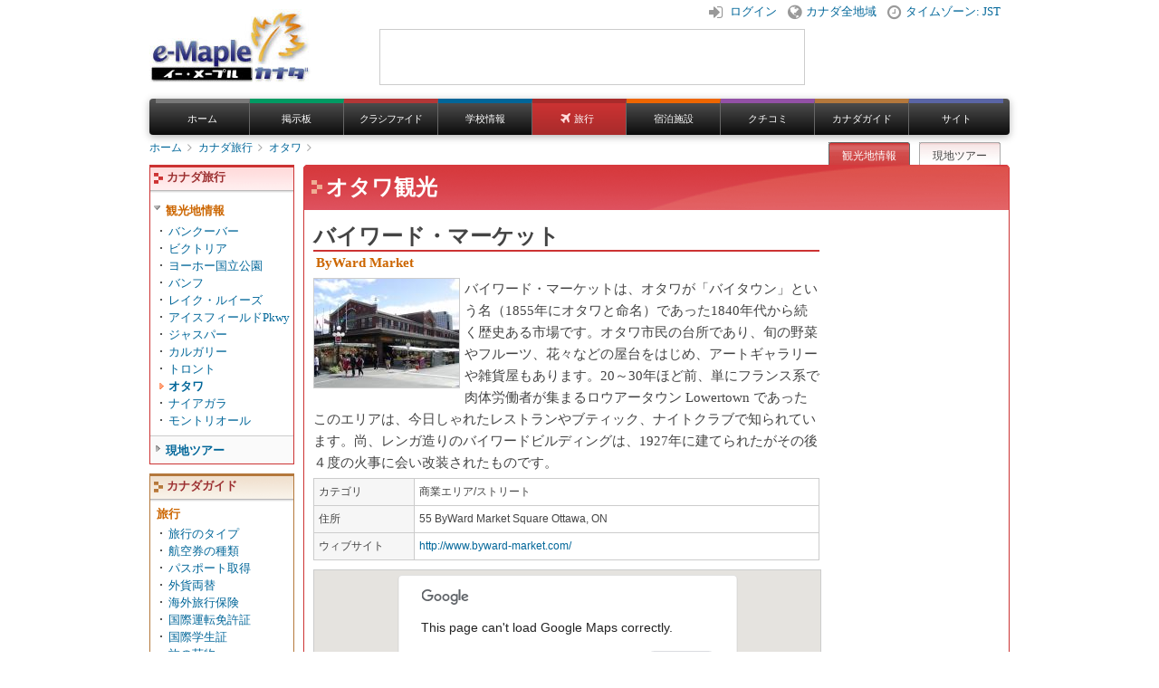

--- FILE ---
content_type: text/html;charset=utf-8
request_url: http://www.e-maple.net/travel/spot.html?no=1059
body_size: 11931
content:
<?xml version="1.0" encoding="utf-8" ?>
<!DOCTYPE html PUBLIC "-//W3C//DTD XHTML 1.0 Transitional//EN" "http://www.w3.org/TR/xhtml1/DTD/xhtml1-transitional.dtd">
<html xmlns="http://www.w3.org/1999/xhtml" xml:lang="ja" lang="ja">
<head>
<meta http-equiv="Content-Type" content="text/html; charset=utf-8" />
<meta http-equiv="Content-Style-Type" content="text/css" />
<meta http-equiv="Content-Script-Type" content="text/javascript" />
<meta name="keywords" content="バイワード・マーケット,ByWard Market,観光スポット,観光,旅行,カナダ,Canada" />
<meta name="description" content="バイワード・マーケット（ ByWard Market ）のクチコミ情報" />
<link rel="stylesheet" href="https://maxcdn.bootstrapcdn.com/font-awesome/4.4.0/css/font-awesome.min.css" type="text/css" />
<link rel="stylesheet" href="/css2/emaple/main_old.css" type="text/css" />
<link rel="stylesheet" href="/css2/emaple/review.css" type="text/css" />
<link rel="stylesheet" href="/css2/emaple/travel.css" type="text/css" />
<link rel="stylesheet" href="/css2/colorbox.css" type="text/css" />
<script type="text/javascript" src="https://ajax.googleapis.com/ajax/libs/jquery/1.12.3/jquery.min.js"></script>
<script type="text/javascript" src="http://code.jquery.com/jquery-migrate-1.2.1.js"></script>
<script type="text/javascript" src="/js/lib/jquery.cookie.js"></script>
<script type="text/javascript" src="/js/emaple/main.js"></script>
<script type="text/javascript" src="/js/emaple/main_old.js"></script>
<script type="text/javascript" src="/js/lib/jquery-1.6.2.min.js"></script>
<script type="text/javascript" src="/js/lib/jquery.colorbox-min.js"></script>
<script type="text/javascript" src="/js/colorbox.js"></script>
<script type="text/javascript" src="http://maps.google.com/maps/api/js?sensor=false"></script>
<script type="text/javascript" src="/js/lib/jquery.gmap.min.js"></script>
<title>バイワード・マーケット - ByWard Market｜オタワ観光</title>
<script type='text/javascript' src='http://partner.googleadservices.com/gampad/google_service.js'>
</script>
<script type='text/javascript'>
GS_googleAddAdSenseService("ca-pub-5334266976354312");
GS_googleEnableAllServices();
</script>
<script type='text/javascript'>
GA_googleAddSlot("ca-pub-5334266976354312", "EM_TB_travel");
</script>
<script type='text/javascript'>
GA_googleFetchAds();
</script>



<script type="text/javascript">

  var _gaq = _gaq || [];
  _gaq.push(['_setAccount', 'UA-180265-1']);
  _gaq.push(['_setDomainName', '.e-maple.net']);
  _gaq.push(['_trackPageview']);

  (function() {
    var ga = document.createElement('script'); ga.type = 'text/javascript'; ga.async = true;
    ga.src = ('https:' == document.location.protocol ? 'https://ssl' : 'http://www') + '.google-analytics.com/ga.js';
    var s = document.getElementsByTagName('script')[0]; s.parentNode.insertBefore(ga, s);
  })();

</script>
</head>
<body>
 
<!-- Header Start --> 
<div id="header">


<!-- Header links Start --> 
<div id="headerLinks">

<div class="panel-wrap">

<a href="/user/login.html?url=%2Ftravel%2Fspot.html%3Fno%3D1059" rel="nofollow"  class="btn login">ログイン</a>
</div>

<div class="panel-wrap globe">
<a href="#" class="panel-btn">カナダ全地域</a>
<div class="panel">
<p>
エリアを選択のデフォルト（初期値）は通常カナダ全地域ですが、以下のより特定のエリアをデフォルトに指定できます。
</p>
<select id="d_area">
<option value="" selected="selected">カナダ全地域</option>
<option value="YTO" >トロント</option>
<option value="YVR" >バンクーバー</option>
<option value="YYJ" >ビクトリア</option>
<option value="YYC" >カルガリー</option>
<option value="YMQ" >モントリオール</option>
</select>
<a href="#"><i class="fa fa-times-circle fa-fw"></i>閉じる</a>
</div>
</div>
   
<div class="panel-wrap clock">
<a href="#" class="panel-btn">タイムゾーン: JST</a>
<div class="panel">
<p>
投稿日時等を、どの時間帯(タイムゾーン)の時間で表示するかを以下より指定できます。
</p>
<select id="d_tz">
<option value="JST" >日本時間帯 (JST)　東京, 大阪, 名古屋</option>
<option value="PT" >太平洋時間帯 (PT)　バンクーバー, ビクトリア</option>
<option value="MT" >山岳部時間帯 (MT)　カルガリー, バンフ</option>
<option value="CT" >中部時間帯 (CT)　ウィニペグ, レジャイナ</option>
<option value="ET" >東部時間帯 (ET)　トロント, モントリオール</option>
<option value="AT" >大西洋時間帯 (AT)　ハリファックス</option>
<option value="NT" >ニューファンド時間帯 (NT)　セントジョーンズ</option>
</select>
<a href="#"><i class="fa fa-times-circle fa-fw"></i>閉じる</a>
</div>
</div>





</div>
<!-- Header links End --> 

<a href="/" ><img id="logo" src="/image/e-maple-logo.jpg" alt="e-Mapleカナダ" /></a>

<div id="topBanner">

</div>


<!-- Navi Start --> 
<div id="navi">
<ul>
<li class="info"><a  href="/">ホーム</a></li>
<li class="bbs"><a  href="/bbs.html">掲示板</a></li>
<li class="classified"><a  href="/classified.html">クラシファイド</a></li>
<li class="school"><a  href="/school.html">学校情報</a></li>
<li class="travel"><a class="active" href="/travel.html">旅行</a></li>
<li class="stay"><a  href="/stay.html">宿泊施設</a></li>
<li class="kuchikomi"><a  href="/kuchikomi.html">クチコミ</a></li>
<li class="guide"><a  href="/guide.html">カナダガイド</a></li>
<li class="site"><a  href="/site.html">サイト</a></li>
</ul>
</div>
<!-- Navi End -->

 
<!-- Breadcrumb Start --> 
<ol id="breadcrumb">
<li><a href="/">ホーム</a></li>
 
<li><a href="/travel.html">カナダ旅行</a></li>
<li><a href="/travel/ottawa.html">オタワ</a></li>
</ol>
<!-- Breadcrumb End -->

</div>
<!-- Header End --> 
<!-- Main Column Start -->
<div id="mainColumn">

<ul id="subNavi" class="clearFix">
<li class="selected"><a href="/travel.html">観光地情報</a>
<li ><a href="/tour.html">現地ツアー</a>
</ul>
<div class="cHead">
<div class="h1">オタワ観光</div>
</div>
<table class="cBody">
<tr>
<td class="left" >



<h1 class="item">バイワード・マーケット</h1>
<h2 class="item">ByWard Market</h2>

<div class="description clearFix">
<a href="/image/em/spot/1059.jpg" rel="photos"  title="バイワード・マーケット" >
<img src="/lib/thumb.php?path=/image/em/spot/1059.jpg&mw=180&mh=120" class="pic_p" /></a>バイワード・マーケットは、オタワが「バイタウン」という名（1855年にオタワと命名）であった1840年代から続く歴史ある市場です。オタワ市民の台所であり、旬の野菜やフルーツ、花々などの屋台をはじめ、アートギャラリーや雑貨屋もあります。20～30年ほど前、単にフランス系で肉体労働者が集まるロウアータウン Lowertown であったこのエリアは、今日しゃれたレストランやブティック、ナイトクラブで知られています。尚、レンガ造りのバイワードビルディングは、1927年に建てられたがその後４度の火事に会い改装されたものです。
</div>



<table class="gtable">
<tr>
<td class="stitle" >カテゴリ</td>
<td>商業エリア/ストリート</td>
</tr>
<tr>
<td class="stitle">住所</td>
<td>55 ByWard Market Square Ottawa, ON </td>
</tr>
<tr>
<td class="stitle">ウィブサイト</td>
<td><a href="http://www.byward-market.com/" target="_blank">http://www.byward-market.com/</a></td>
</tr>
</table>



<script type="text/javascript">

$(function() {
$("#map").gMap({ markers: [{ latitude: 45.4270457,
                             longitude: -75.6921513,
                             icon: {image: '/image/common/map/red/star-3.png', 
							 shadow: false, iconsize: [32, 37],shadowsize: false, iconanchor: [16, 37] }
                              }],
                 zoom: 16 });
});

</script>
<div id="map">地図を閲覧する場合、JavaScriptを有効にする必要があります。</div>

<div class="adC">
<script type="text/javascript"><!--
google_ad_client = "ca-pub-5334266976354312";
/* e-Maple Travel 468x60 */
google_ad_slot = "6473828072";
google_ad_width = 468;
google_ad_height = 60;
//-->
</script>
<script type="text/javascript"
src="http://pagead2.googlesyndication.com/pagead/show_ads.js">
</script>
</div>

<div class="boxY alignC" style="margin-top:10px">
<a href="/travel/setReview.html?no=1059"><img src="/image/em/travel/btnReview.gif" alt="クチコミ投稿" /></a>
</div>
<br />
現在、クチコミ情報はございません。<br />
<br />

<div class="ad2none">

<script async src="//pagead2.googlesyndication.com/pagead/js/adsbygoogle.js"></script>
<ins class="adsbygoogle"
     style="display:inline-block;width:336px;height:280px"
     data-ad-client="ca-pub-5334266976354312"
     data-ad-slot="2971372071"></ins>
<script>
     (adsbygoogle = window.adsbygoogle || []).push({});
</script>

</div>




</td>
<td class="right">



</td>
</tr>
</table>
<div class="footerMenu">
<a href="/travel/ottawa.html" class="link" >オタワ観光一覧へ</a>　
<a href="/travel/next.html?area=YOW&id=1059" class="link" rel="nofollow" >次の観光スポットへ</a>

</div>
<div class="cFoot"><a href="#header" rel="nofollow">このページのTopへ</a></div>



</div>
<!-- Main Column End -->
<!-- Left Column Start -->
<div id="leftColumn">


<div class="sideBox">
<div class="title">カナダ旅行</div>
<div class="categorySelected"><a href="/travel.html">観光地情報</a></div>


<ul>
<li  ><a href="/travel/vancouver.html">バンクーバー</a></li>
<li  ><a href="/travel/victoria.html">ビクトリア</a></li>
<li  ><a href="/travel/yoho.html">ヨーホー国立公園</a></li>
<li  ><a href="/travel/banff.html">バンフ</a></li>
<li  ><a href="/travel/lakelouise.html">レイク・ルイーズ</a></li>
<li  ><a href="/travel/icefield.html">アイスフィールドPkwy</a></li>
<li  ><a href="/travel/jasper.html">ジャスパー</a></li>
<li  ><a href="/travel/calgary.html">カルガリー</a></li>
<li  ><a href="/travel/toronto.html">トロント</a></li>
<li  class="selected" ><a href="/travel/ottawa.html">オタワ</a></li>
<li  ><a href="/travel/niagara.html">ナイアガラ</a></li>
<li  ><a href="/travel/montreal.html">モントリオール</a></li>
</ul>
<div class="categoryBottom"><a href="/tour.html">現地ツアー</a></div>
</div>



<div class="sideBox sideBoxGuide">
<div class="title">カナダガイド</div>
<div class="cat" >旅行</div>
<ul>
<li  ><a href="/guide/tour.html">旅行のタイプ</a></li>
<li  ><a href="/guide/flight.html">航空券の種類</a></li>
<li  ><a href="/guide/passport.html">パスポート取得</a></li>
<li  ><a href="/guide/exchange.html">外貨両替</a></li>
<li  ><a href="/guide/insurance.html">海外旅行保険</a></li>
<li  ><a href="/guide/license.html">国際運転免許証</a></li>
<li  ><a href="/guide/isic.html">国際学生証</a></li>
<li  ><a href="/guide/suitcase.html">旅の荷物</a></li>
<li  ><a href="/guide/exit.html">日本出国手続き</a></li>
<li  ><a href="/guide/entry.html">カナダ入国手続き</a></li>
<li  ><a href="/guide/return.html">カナダからの帰国</a></li>
</ul>


</div>

<br />
</div>
<!-- Left Column End -->


<!-- Footer Start -->
<div id="footer">

<a href="#" id="page-top">上に戻る▲</a>

<div class="clearFix">
<ul class="listP">
<li><a href="/info/rule.html"  rel="nofollow" >利用規約</a></li>
<li><a href="/info/privacy.html"  rel="nofollow" >プライバシー・ポリシー</a></li>

</ul><br />


Copyright (C) 2026 <a href="http://www.e-maple.net/">e-Mapleカナダ</a> All Rights Reserved. 無断転載を禁じます。
</div>
<!-- Footer End -->
</div>

</body>
</html>

--- FILE ---
content_type: text/html; charset=utf-8
request_url: https://www.google.com/recaptcha/api2/aframe
body_size: 264
content:
<!DOCTYPE HTML><html><head><meta http-equiv="content-type" content="text/html; charset=UTF-8"></head><body><script nonce="nwoseIxcaEsslcuODVL6WQ">/** Anti-fraud and anti-abuse applications only. See google.com/recaptcha */ try{var clients={'sodar':'https://pagead2.googlesyndication.com/pagead/sodar?'};window.addEventListener("message",function(a){try{if(a.source===window.parent){var b=JSON.parse(a.data);var c=clients[b['id']];if(c){var d=document.createElement('img');d.src=c+b['params']+'&rc='+(localStorage.getItem("rc::a")?sessionStorage.getItem("rc::b"):"");window.document.body.appendChild(d);sessionStorage.setItem("rc::e",parseInt(sessionStorage.getItem("rc::e")||0)+1);localStorage.setItem("rc::h",'1768830647072');}}}catch(b){}});window.parent.postMessage("_grecaptcha_ready", "*");}catch(b){}</script></body></html>

--- FILE ---
content_type: text/css
request_url: http://www.e-maple.net/css2/emaple/main_old.css
body_size: 18967
content:
@charset "utf-8";

/***********************************************/
/* HTML tag styles                             */
/***********************************************/

body {
	font-family:"メイリオ", Meiryo, "ＭＳ Ｐゴシック", Osaka, "ヒラギノ角ゴ Pro W3", "Hiragino Kaku Gothic Pro";
	color: #444;
	-webkit-text-size-adjust: 100%;
	width: 950px;
	text-align: left;
	margin: 0 auto;
	padding: 0;	
}

a { 
	color:	#069; 
	text-decoration:none; 
}
a:visited { 
	color:	#069; 
	text-decoration:none; 
}

a:hover { 
	color:	red; 
	text-decoration:underline; 
}

a:active { 
	color:	red; 
	text-decoration:underline; 
}

img	{ 
	border:		0;
	padding:	0;
	vertical-align: middle;
	margin: 0;
}

table {
	border-collapse: collapse;	
}

ul {
	padding-left: 33px;	
}

/***********************************************/
/* Layout                                      */
/***********************************************/


#header {
	margin: 0 0 10px 0;
	width: 950px;
	padding: 0;
}

#headerLinks {
	float: right;
	width: auto;	
}

#logo {
	float: left;
	margin: 10px 0;
	width: 179px;
	height: 82px;
}



#topBanner {
	float: left;
	border: 1px solid #ccc;
	margin: 10px auto 15px 75px;
	width: 468px;
	height: 60px;

}

#header #print {
	padding-top: 10px;
	float: right;
	width: 300px;
	text-align: right;
	font-size:80%;
}

#heartbeat {
	width: 0px;
	height: 0px;
	border: none;	
}

/***********************************************/
/* Setting                                       */
/***********************************************/

.panel-wrap {
  display: block;
  position: relative; 
  float: left;
  padding: 0;
  padding-top: 5px;
  padding-right: 10px;  
  font-size: 80%;
}
a.panel-btn{
  display: block;
  position: relative;
  float: right;
  z-index: 100;
  padding-left: 22px;

}
a.panel-btn:before {
  	position: absolute;
 	left: 2px;
  	color: #999;
  	font: 18px 'FontAwesome';
}
a.panel-btn:hover:before
{
  color: red;
}

.clock a.panel-btn:before {
	content: "\f017";
}
.globe a.panel-btn:before {
  content: "\f0ac";
}

.panel {
  display: none;
  position: absolute;
  top: 35px;
  left: 0px;
  z-index: 1000;
  width: 325px;
  padding: 10px;
  background: #ffe;
  border: 5px solid #9fb5cb;
  border-radius: 3px;
  box-shadow: 0 2px 5px 1px rgba(0,0,0,.2);
}

.clock .panel {
  margin-left: -235px;	
}

.globe .panel {
  margin-left: -130px;	
}

.panel:after,#panel:before {
  content: "";
  position: absolute;
  height: 0;
  width: 0;
}


.panel:after {
  top: -35px;
  border: 15px solid transparent;
  border-bottom: 15px solid #9fb5cb;
}

.clock .panel:after {
  left: 235px;	
}

.globe .panel:after {
  left: 130px;	
}

.panel p {
	font-size: 12px;
	color: #666;
	line-height: 1.6;	
}

.panel a {
	display: block;
	float: right;
	margin-top: 10px;	
}

a.btn {
  display: block;
  position: relative;
  float: right;
  z-index: 100;
  padding-left: 25px;
}

a.btn:before {
  position: absolute;
  left: 2px;
  color: #999;
  font: 18px 'FontAwesome';
}

a.login:before {
  content: "\f090";
}

a.logout:before {
  content: "\f08b";
}

a.clock:before {
  content: "\f017";
}

/***********************************************/
/* Layout                                      */
/***********************************************/

#leftColumn {
	vertical-align: top;
	padding: 0;
	float: left;
	width: 160px;
	margin-right: 10px;
	margin-top: 0px;
}

#mainColumn {
	vertical-align: top;
	padding: 0;
	float: right;
	width: 780px;
	line-height: 1.7;
	margin-top: 0px;

}

#msgColumn {
	vertical-align: top;
	padding: 0;
	line-height: 1.5;
	float: left;
	width: 950px;
	text-align: center;
	margin-top: 3px;
}



#mainColumn2 {
	vertical-align: top;
	float: left;
	width: 640px;
	margin: 165px 10px 10px 0;
	line-height: 1.5;
}

#rightColumn2 {
	vertical-align: top;
	padding: 0;
	float: left;
	width: 300px;
	margin-top: 165px;
	margin-bottom: 10px;
	font-size: 80%;
}

/***********************************************/
/* Size                                        */
/***********************************************/

.rs {
	width: 728px;
	margin: 0 auto;	
}

/***********************************************/
/* side                                        */
/***********************************************/

.sideBox {
	margin-bottom: 10px;
	font-size: 80%;	
}

.sideBox .title {
	padding: 3px 0 4px 18px;
	text-align: left;
	font-weight: bolder;
	height: 22px;
	margin-bottom: 5px;
}

.sideBox .cat {
	text-align:	left;
	font-weight: bold;
	color: #c60;
	margin: 0 0 5px 7px;
}

.sideBox ul {
	margin: 0 0 5px 0;
	padding: 0;
	list-style-type: none;
}
.sideBox li {
	padding: 0 0 3px 20px;
	background: url(/image/em/parts.png) no-repeat 10px -100px;
	line-height: 130%;
}

.sideBox li.selected {
	padding: 0 0 3px 20px;
	background: url(/image/em/parts.png) no-repeat 10px -135px;
	line-height: 130%;
	font-weight: bolder;
}

.sideBox .back {
	font-size: 85%;
	text-align: right;
	margin-right: 2px;
}


/***********************************************/
/* TABLE                                       */
/***********************************************/
table.table { 	
	border:				1px solid #CACA95;
	color:				#444444;
	border-collapse: 	collapse;
	text-align:			left;
}
table.table td 	{	
	border: 1px solid #CACA95;
	padding: 5px;
	line-height: 1.5;
}
table.table .top	{	
	background-color:	#E2E2C2;
	border:				1px solid #CACA95;
	text-align:			center;
	color:				#444444;
	background: 		#eec url(/image/em/parts.png) repeat-x 0 -60px;
	
}
table.table .side	{ 	
	background-color:	;
	width: 25%;
	background: #eec url(/image/common/triBeige.gif) no-repeat 2px 10px;
	padding-left: 10px;
	vertical-align: top;
}
	
table.table .side span.red {
	font-size: 80%;	
}

table.gTable { 	
	border:				1px solid #ccc;
	color:				#444;
	border-collapse: 	collapse;
	text-align:			left;
}
table.gTable td 	{	
	border: 1px solid #ccc;
	padding: 5px;
	line-height: 1.5;
}
table.gTable .top	{	
	background-color:	#eee;
	border:				1px solid #ccc;
	text-align:			center;
}



table.noBorder {
	border: none;
	border-colapse: collapse;
}

table.noBorder td {
	border: none;
	padding: 2px;
}


table.zTable {
	border-collapse: 	collapse;
	width: 100%;	
}

table.zTable tr.g {
	background-color: #f6f6f6;	
}	



/***********************************************/
/* Top Navi                                    */
/***********************************************/
#navi {
	clear:both;	
	height: 40px;
	line-height: 35px;
	-webkit-box-shadow: 0px 2px 8px rgba(0,0,0,0.3);
	box-shadow: 0px 2px 8px rgba(0,0,0,0.3);
	background: #0c0c0c;
	background: -webkit-gradient(linear, left top, left bottom, from(#555), to(#0c0c0c));
	background: -webkit-linear-gradient(#555, #0c0c0c);
	background: linear-gradient(#555, #0c0c0c);
	border-radius: 4px 4px 4px 4px;
}

#navi ul {
	list-style-type: none;
	height: 40px;	
	margin: 0px auto;
	width: 950px;
	padding-left: 7px;
}
#navi ul li {
	float: left;
	width: 104px;
	font-size: 11px;
}
#navi ul li a {
	text-decoration: none;	
	display: block;
	text-align: center;
	color: #FFF;
	border-right: 1px solid #666;
}
#navi ul li a:hover {
	background: #eee;
	color: #333;
}

#navi ul li a.active:before {
	position: relative;
	top: 1px;
	right: 4px;
  	font: 14px 'FontAwesome';
}
#navi ul li.info a {
	border-top: 5px solid #797979;
}
#navi ul li.info a.active {
	border-top: 5px solid #666;
	background: #797979;
	background: -webkit-gradient(linear, left top, left bottom, from(#999), to(#797979));
	background: -webkit-linear-gradient(#999, #797979);
	background: linear-gradient(#999, #797979);
}
#navi ul li.info a.active:before {
  	content: "\f015";
  	color: #ccc;
}

#navi ul li.bbs a {
	border-top: 5px solid #009A63;
}
#navi ul li.bbs a.active {
	background: #009A63;
	border-top: 5px solid #00794f;
	background: -webkit-gradient(linear, left top, left bottom, from(#009A63), to(#00794f));
	background: -webkit-linear-gradient(#009A63, #00794f);
	background: linear-gradient(#009A63, #00794f);	
	
}
#navi ul li.bbs a.active:before {
  	content: "\f086";
  	color: #d0dfa4;
}

#navi ul li.classified a {
	border-top: 5px solid #B33737;
	letter-spacing: -0.1em;
}
#navi ul li.classified a.active {
	background: #B33737;
	border-top: 5px solid #962e2e;
	background: -webkit-gradient(linear, left top, left bottom, from(#B33737), to(#962e2e));
	background: -webkit-linear-gradient(#B33737, #962e2e);
	background: linear-gradient(#B33737, #962e2e);
}
#navi ul li.classified a.active:before {
  	content: "\f14a";
  	color: #F1DAC8;
}

#navi ul li.school a {
	border-top: 5px solid #006699;
}
#navi ul li.school a.active {
	background: #006699;
	border-top: 5px solid #004f75;
	background: -webkit-gradient(linear, left top, left bottom, from(#006699), to(#004f75));
	background: -webkit-linear-gradient(#006699, #004f75);
	background: linear-gradient(#006699, #004f75);	
}
#navi ul li.school a.active:before {
  	content: "\f19d";
	color: #DFF4FF;
}

#navi ul li.travel a {
	border-top: 5px solid #CC3333;
}
#navi ul li.travel a.active {
	background: #CC3333;
	border-top: 5px solid #a82b2b;
	background: -webkit-gradient(linear, left top, left bottom, from(#CC3333), to(#a82b2b));
	background: -webkit-linear-gradient(#CC3333, #a82b2b);
	background: linear-gradient(#CC3333, #a82b2b);
}
#navi ul li.travel a.active:before {
  	content: "\f072";
	color: #FFDBDB;
}

#navi ul li.stay a {
	border-top: 5px solid #ee6600;
}
#navi ul li.stay a.active {
	background: #ee6600;
	border-top: 5px solid #c65400;
	background: -webkit-gradient(linear, left top, left bottom, from(#ee6600), to(#c65400));
	background: -webkit-linear-gradient(#ee6600, #c65400);
	background: linear-gradient(#ee6600, #c65400);	
}
#navi ul li.stay a.active:before {
  	content: "\f0f7";
 	color: #FADDC9;
}

#navi ul li.guide a {
	border-top: 5px solid #B4783C;
}
#navi ul li.guide a.active {
	background: #B4783C;
	border-top: 5px solid #956331;
	background: -webkit-gradient(linear, left top, left bottom, from(#B4783C), to(#956331));
	background: -webkit-linear-gradient(#B4783C, #956331);
	background: linear-gradient(#B4783C, #956331);	
}
#navi ul li.guide a.active:before {
  	content: "\f02d";
 	color: #F0E1CF;
}

#navi ul li.kuchikomi a {
	border-top: 5px solid #9351A6;
}
#navi ul li.kuchikomi a.active {
	background: #9351A6;
	border-top: 5px solid #814792;
	background: -webkit-gradient(linear, left top, left bottom, from(#9351A6), to(#814792));
	background: -webkit-linear-gradient(#9351A6, #814792);
	background: linear-gradient(#9351A6, #814792);	
}
#navi ul li.kuchikomi a.active:before {
  	content: "\f0e5";
  	color: #eee2f1;
}

#navi ul li.site a {
	border-top: 5px solid #5A65A5;
	border-right: none;
}
#navi ul li.site a.active {
	background: #5A65A5;
	border-top: 5px solid #4b558b;
	background: -webkit-gradient(linear, left top, left bottom, from(#5A65A5), to(#4b558b));
	background: -webkit-linear-gradient(#5A65A5, #4b558b);
	background: linear-gradient(#5A65A5, #4b558b);
}

#navi ul li.site a.active:before {
  	content: "\f108";
 	color: #DFE0EF;
}


/***********************************************/
/* Second Navi                                    */
/***********************************************/

#navi2 {
	clear:both;
	width: 950px;
	padding-top: 0;
	background-color: #fff;
	border-bottom: 1px dotted #ccc;
	height: 22px;
}

#navi2 .nl {
	width: 100%;
	margin: 0 auto 0 0;
	padding: 0;
	list-style-type: none;
	text-align: center;
	height: 22px;
}

#navi2 .nl li {  
	float: left;
	background: url(/image/common/triBeige.gif) no-repeat 5px 8px;
}


#navi2 .nl li a {
	margin-right:1px;
	font-size: 10px;
	display: block;
	position: relative; /* IE6—p */
	padding: 7px 11px 5px 17px; 
	text-decoration: none;	
}

#navi2 .nl li a:hover {
	margin-right:1px;
	color: #222;
	background: #eed url(/image/em/parts.png) no-repeat 6px -131px;
}

#navi2 .nl li.active {
	background: #eed url(/image/em/parts.png) no-repeat 6px -131px;
}

#navi2 .nl li.active a {
	color: #222;
}



/***********************************************/
/* Topic Path                                  */
/***********************************************/

#breadcrumb {
	padding-left: 0;
	font-size: 12px;
	margin: 0;
	padding: 6px 0 0 0;
	text-align: left;
	vertical-align: top;
}	

#breadcrumb li {
	display: inline;
	padding: 0;
	margin: 0;
}

#breadcrumb li a {
	text-decoration: none;
	padding-right: 10px; 
}

#breadcrumb li:after {
	position: relative;
	top: 1px;
	right: 4px;
  	font: 14px 'FontAwesome';
  	content: "\f105";
  	color: #aaa;
}


#breadcrumb li.bold {
	padding-left: 5px;
	font-weight: normal;
	font-size: 100%;
}

/***********************************************/
/* Basic                                       */
/***********************************************/

.alignL { 	text-align: left;	}
.alignC {	text-align: center;	}
.alignR {	text-align: right;	}

.mrgnB10 {	margin-bottom: 10px;}
.mrgnT10 {	margin-top: 10px;	}
.mrgnB20 {	margin-bottom: 20px;}
.mrgnT20 {	margin-top: 20px;	}

.divC	{	margin:0 auto		}

.sizeS 	{	font-size: 85%;		}
.sizeM	{	font-size: 90%;		}
.sizeB 	{	font-size: 120%;	}	

.red 	{	color: red;			}
.grey 	{	color: #666;		}
.green 	{	color: #008000;		}
.brown 	{	color: #c60;		}
.yellow {	color: #ffd;		}
.beige  {	color: #A4A453;		}

.bold 	{	font-weight: bolder;}
.notBold 	{	font-weight: normal;}
.widthFull {	width: 100%; }
.widthSemi {	width: 80%;		margin: 0 auto;	}
.widthHalf {	width: 50%;		margin: 0 auto;	}

.clear 	{	clear: both; }

.mTop5 { margin-top: 5px; }

.pic 	{
	border: 1px solid #ccc;
	margin: 0 auto;
}

.maple {
	padding: 2px 17px 0 0;
	background: url(/image/em/user/maple.png) no-repeat right  0;		
}

.pdf {
	background: url(/image/pdf.gif) no-repeat left 0px;
	padding-left: 20px;
	padding-top: 1px;
}



/***********************************************/
/* Box                                         */
/***********************************************/
.boxY {
	border: 1px solid #ccc;
	background-color: #ffd;
	line-height: 1.5;
	color: #222;
	padding: 10px;
}

ol.boxY {
	margin-left: 8px;
	padding-left: 35px;	
}

.boxG {
	border: 1px solid #ccc;
	background-color: #fcfcfc;
	line-height: 1.5;
	color: #222;
	padding: 10px;
}

p.boxG, p.boxY {
	margin-left: 8px;
}

ol.boxG {
	margin-left: 8px;
	padding-left: 35px;	
}

/***********************************************/
/* Footer                                      */
/***********************************************/
#footer {
	clear: left;
	font-size: 80%;
	text-align: center;
	padding: 5px 0;
	color: #666;
	line-height: 1.5;
	clear: both;
}

#footer ul.listP {
	width: 300px;
	margin: 0;
	padding: 0;
	list-style-type: none;
	text-align: left;
	float: left;
}

#footer ul.listP li {
	display: inline;
	padding: 0 7px 0 11px;
}

#footer ul.listP li:before {
	position: relative;
	top: 1px;
	right: 4px;
  	font: 14px 'FontAwesome';
  	content: "\f0da";
  	color: #aaa;
}

#footer ul.listA {
	width: 500px;
	margin: 0;
	padding: 0;
	list-style-type: none;
	text-align: right;
	float: right;
	font-size: 100%;
	font-weight: bolder;
}

#footer ul.listA li {
	display: inline;
	padding: 0 7px 0 11px;
}

#footer ul.listA li:before {
	position: relative;
	top: 1px;
	right: 4px;
  	font: 14px 'FontAwesome';
  	content: "\f0da";
  	color: #aaa;
}


#footer ul.listB {
	margin: 0 0 5px 0;
	padding: 0;
	list-style-type: none;
	text-align: center;
}

#footer ul.listB li {
	padding: 0 0px 0 10px;
	background: url(/image/em/parts.png) no-repeat left -30px; 
	display: inline;
}
#footer ul.listB li.first {
	background-image: none;
}

/***********************************************/
/* Table List                                  */
/***********************************************/

.tl {
	width: 100%;
	margin-top: 5px;
}

.tl .left {
	width: 25%;
	float: left;
	text-align: right;
	margin-right: 5px;
}

.tl .right {
	float: left;
	width: 73%;
}

/***********************************************/
/* A Navi                                      */
/***********************************************/

.mainBox {
	border: 1px solid #ccc;
	background-color: #ffd;
	width: 728px;
	margin: 0 auto;
}

.mainBox .title {
	font-weight: bolder;
	margin: 20px 15px 0 15px;
	line-height: 0;
}

.mainBox ul.list {
	padding: 0;
	list-style-type: none;
	text-align: left;
	margin: 15px;
}

.mainBox ul.list li {
	display: inline;
	padding: 0 7px 0 0;
}

.mainBox ul.list li.selected {
	padding: 0 7px 0 11px;
	background: url(/image/em/parts.png) no-repeat 2px -47px;
}

.mainBox ul.list li.selected a {
	font-weight: bolder;
	color: #c60;
}

/***********************************************/
/* Main Table                                  */
/***********************************************/


.mainTable {
	width: 728px;
	margin: 0 auto;
	color: #666;
	border-collapse: collapse;
	line-height: 1.7;
	vertical-align:	middle;	
}

.mainTable td {
	padding: 5px;
}

.mainTable tr.note td {
	color: #fff;
	font-weight: bolder;
	text-align: center;	
}

.mainTable tr.title td {
	background-color: #fbfbfb;
	height: 40px;
	text-align: center;
}

.mainTable tr.sLine td{
	border: none;
}

.mainTable tr.sLine td{
	border: none;
	border-bottom: 1px solid #eee;
}

.mainTable tr.gray td{
	background-color: #fafafa;
}

/***********************************************/
/* gMap Info window                            */
/***********************************************/

.gmap_marker {
	font-size: 80%;
	line-height: 1.3;
	padding: 0;
	margin: 0;	
}

/***********************************************/
/* Pager                                      */
/***********************************************/
.pages {
	margin: 10px 0;
	text-align: center;
}

.pages .pager {
	font-weight: bold;
	color: #c60;
}	

.pages img {
	vertical-align: middle;
	margin-bottom: 2px;
}

/***********************************************/
/* Border                                      */
/***********************************************/
.borderBD {	border-bottom: 1px dotted #ccc; }	
.borderTD {	border-top: 1px dotted #ccc; }	
.borderBS {	border-bottom: 1px solid #97a5b0; }	
.borderTS {	border-top: 1px solid #97a5b0; }
.borderS  { border: 1px dotted #ccc;}



/***********************************************/
/* Other                                       */
/***********************************************/

.clearFix:after {
	content: ".";
	display: block;
	height: 0;
	clear: left;
	visibility: hidden;
}

.clearFix {
	min-height: 1px;
}

/***********************************************/
/* Page Top                                    */
/***********************************************/

#page-top {
  	display: block;
  	position: fixed;
  	z-index: 9999;
  	bottom: 10px;
  	right: 10px;
  	width: 90px;
  	padding: 10px 5px;
  	background: #666;
  	background: rgba(0,0,0,.4);
  	color: #fff;
  	text-align: center;
  	text-decoration: none;
  	font-size: 11px;
  	border-radius: 5px;
	-moz-border-radius: 5px;
	-webkit-border-radius: 5px;
}

#page-top:hover{
	background: #ccc;
  	background: rgba(0,0,0,.6);
}




--- FILE ---
content_type: text/css
request_url: http://www.e-maple.net/css2/emaple/review.css
body_size: 6020
content:
@charset "utf-8";
/*	main:	#797946		*/
/*	Xmain:	#6A6A3E		*/
/*	second:	#F0E0CE		*/
/*	text:	#9C3031		*/
/*	border:	#DFAF88		*/

/***********************************************/
/* Header                                      */
/***********************************************/

#navi .nl {
	border-bottom: 5px solid #9f2f00;	
}

#navi .nl li.active {
	background-position: left -342px;
}
#navi .nl li.active a {
	background-position: right -342px;
}

#breadcrumb .path li.bold {
	color: #9C3031;
}

/***********************************************/
/* footer                                     */
/***********************************************/
#footer {
	border-top: 3px solid #9f2f00;
}

/***********************************************/
/* side                                        */
/***********************************************/

.sideBox {
	border: 1px solid #9f2f00;
	border-top: 3px solid #9f2f00;
}

.sideBox .title {
	color: #9C3031;
	background: url(/image/em/review/bg.png) no-repeat left top;
}

.sideBox ul {
	margin-top:5px;	
}


/***********************************************/
/* side Guide                                  */
/***********************************************/

.sideBoxGuide {
	border: 1px solid #B4783C;
	border-top: 3px solid #B4783C;
}

.sideBoxGuide .title {
	color: #9C3031;
	background: url(/image/em/review/bg.png) no-repeat left top;
}

/***********************************************/
/* Title                                        */
/***********************************************/
h1 {
	color: #fff;
	font-size: 24px;
	text-align: left;
	height: 34px;
	margin: 0 auto;
	padding-top: 5px;
	padding-left: 25px;
	font-weight: bolder;	
	
}

h2 {
	font-size: 80%;
	font-weight: bolder;
	border-left: 5px solid #9f2f00;
	border-bottom: 1px solid #ccc;
	background-color: #F5E4D0;
	padding: 5px 0 3px 8px;
	margin: 0;
	color: #444;
}


.point_title {
	background: url(/image/em/review/title_point.gif) no-repeat left 6px;
	font-weight:bolder;
	color: #9C3031;
	padding-left: 15px;
}

/***********************************************/
/* Main Contents                                */
/***********************************************/

.cHead {
	height: 70px;
	background: url(/image/em/review/bg.png) no-repeat left -32px;
}


.cHead ul.navi {
	margin: 5px auto 0 12px;
	padding: 0;
	list-style-type: none;
	text-align: center;
}

.cHead ul.navi li {
	background: url(/image/em/review/bg.png) no-repeat right -273px;
	float: left;
	margin-right: 10px;
}

.cHead ul.navi li.selected {
	background: url(/image/em/review/bg.png) no-repeat right -321px;
}


.cHead ul.navi li a {
	margin-right: 5px;
	font-size: 80%;
	color: #666;
	display: block;
	position: relative; /* IE6—p */
	padding: 5px 10px 0 15px;
	background: url(/image/em/travel/bg.png) no-repeat left -273px;
	text-decoration: none;	
	height: 21px
}

.cHead ul.navi li.selected a {
	background: url(/image/em/travel/bg.png) no-repeat left -321px;
}


.cBody {
	line-height: 1.6;
	font-size:95%;
	border-left: 1px solid #9f2f00;
	border-right: 1px solid #9f2f00;
	padding: 10px 15px;
}

.cBody p {
	padding-left: 10px;	
}

.cBody .ad {
	margin-left: 10px;	
}

.cBody .alignR {
	padding-right:10px;	
}

table.cBody {
	padding: 0;
}

.cBody td.left {
	width: 580px;
	padding: 10px;
	vertical-align: top;
}
	
.cBody td.right {
	padding: 10px  10px  10px 0;
	width: 230px;
	vertical-align: top;
	line-height: 2;
}




.cFoot {
	clear: both;
	height: 30px;
	padding-top: 25px;
	background: url(/image/em/review/bg.png) no-repeat left -180px;
	margin-bottom: 10px;
	text-align:right;
}

.cFoot a {
	font-size: 75%;
	padding: 0 10px 0 17px;
	background: url(/image/common/bullet_arrow_up.png) no-repeat left -2px;
}

.cFoot a.printer {
	padding: 4px 10px 2px 21px;
	background: url(/image/common/printer.png) no-repeat left 0;
}


.arrow {
	font-weight: bolder;
	background: url(/image/em/travel/arrow.gif) no-repeat left 2px;
	padding-left: 20px;
	
}

/***********************************************/
/* Review                                      */
/***********************************************/
.r {
	width: 100%;
	overflow: hidden; 
}

.r .left {
	width: 70px;
	vertical-align: top;
	color: #8B6050;
	font-size: 85%;
	float: left
}

.r .left .icon {
	padding-top: 80px;
	color: #aaa;
	text-align: center;
}

.r .left .r {
	background: url(/image/em/review/icon_r.gif) no-repeat left top;
}

.r .left .s {
	background: url(/image/em/review/icon_s.gif) no-repeat left top;
}

.r .left .p {
	background: url(/image/em/review/icon_p.gif) no-repeat left top;
}

.r .left .i {
	background: url(/image/em/review/icon_i.gif) no-repeat left top;
}

.r .right {
	float: right;
	width: 475px;
}

	
.r .right h2 span.uname {
	font-weight: normal;	
}

.r .right div {
	border-bottom: 1px solid #ccc;
	padding: 3px;
		
}

.r .right .pic {
	margin: 5px 0 5px 5px;
	border: 1px solid #ccc;
	float: right;
	background-color: #fff;
}

.r .right .footer {
	font-size: 80%;
	border: none;

}

.r .right .footer .fl {
	border: none;
	width: 200px;
	float: left;
}

.r .right .footer .fr {
	text-align: right;
	color: #999;
	float: right;
	border: none;
	margin-bottom: 10px;	
}

/***********************************************/
/* Review  Counts                              */
/***********************************************/
.rCnt {
	float: right;
}
.rCnt span {
	padding-left: 20px;
	padding-right: 5px;
}
.rCnt_map {
	margin-top: 5px;
}
.rCnt_map span {
	padding: 2px 5px 2px 20px;
}

.rCnt_r {
	background: url(/image/em/review/icon_mr.gif) no-repeat left top;
}
.rCnt_p {
	background: url(/image/em/review/icon_mp.gif) no-repeat left top;
}
.rCnt_s {
	background: url(/image/em/review/icon_ms.gif) no-repeat left top;
}
.rCnt_i {
	background: url(/image/em/review/icon_mi.gif) no-repeat left top;
}

/***********************************************/
/* General                                     */
/***********************************************/

.colorMain {	color: #797946; }
.colorText {	color: #9C3031; }




--- FILE ---
content_type: text/css
request_url: http://www.e-maple.net/css2/emaple/travel.css
body_size: 12593
content:
@charset "utf-8";
/*	main:	#797946		*/
/*	Xmain:	#6A6A3E		*/
/*	second:	#F0E0CE		*/
/*	text:	#9C3031		*/
/*	border:	#DFAF88		*/

/***********************************************/
/* Header                                      */
/***********************************************/

#navi .nl {
	border-bottom: 5px solid #cc3333;	
}

#navi .nl li.active {
	background-position: left -342px;
}
#navi .nl li.active a {
	background-position: right -342px;
}

#breadcrumb .path li.bold {
	color: #9C3031;
}

/***********************************************/
/* footer                                     */
/***********************************************/
#footer {
	border-top: 3px solid #cc3333;
}

/***********************************************/
/* side                                        */
/***********************************************/

.sideBox {
	border: 1px solid #cc3333;
	border-top: 3px solid #cc3333;
}

.sideBox .title {
	color: #9C3031;
	background: url(/image/em/travel/bg.png) no-repeat left top;
}

.sideBox ul {
	margin-top:3px;	
}

.sideBox li {
	padding: 0 0 3px 20px;
	background: url(/image/em/parts.png) no-repeat 10px -100px;
	font-size: 13px;
	line-height: 130%;
}

.sideBox li.selected{
	padding: 0 0 3px 20px;
	background: url(/image/em/parts.png) no-repeat 10px -135px;
	line-height: 130%;
	font-weight: bolder;
}

.sideBox li.selected2 {
	padding: 0 0 3px 20px;
	background: url(/image/em/travel/sideNavi.png) no-repeat 10px 4px;
	line-height: 130%;
	font-weight: normal;
}

.sideBox li.selected2 a.bold{
	color: #c33;
}

.sideBox .categoryTop {
	font-size: 13px;
	font-weight: bolder;
	padding: 0px 0px 5px 17px;
	background: #fafafa url(/image/common/bullet_arrow_right.png) no-repeat 0 -2px;	
	border-bottom: 1px solid #ccc;	
}

.sideBox .categoryBottom {
	font-size: 13px;
	font-weight: bolder;
	padding: 7px 0px 5px 17px;
	background: #fafafa url(/image/common/bullet_arrow_right.png) no-repeat 0 5px;	
	border-top: 1px solid #ccc;	
}

.sideBox .categorySelected {
	font-size: 13px;

	font-weight: bolder;
	padding: 5px 0px 3px 17px;
	background: url(/image/common/bullet_arrow_down.png) no-repeat 0 2px;

}
.sideBox .categorySelected a{
	color: #c60;
}

.blank {
	width: 160px;
	height: 300px;
	background-color: #F0E0CE;
	margin-bottom: 10px;
}

/***********************************************/
/* side Guide                                  */
/***********************************************/

.sideBoxGuide {
	border: 1px solid #B4783C;
	border-top: 3px solid #B4783C;
}

.sideBoxGuide .title {
	color: #9C3031;
	background: url(/image/em/guide/bg.png) no-repeat left top;
}

/***********************************************/
/* Title                                        */
/***********************************************/
h1 {
	color: #fff;
	font-size: 120%;
	text-align: left;
	height: 34px;
	margin: 0 auto;
	padding-top: 12px;
	padding-left: 25px;
	font-weight: bolder;	
	
}


h1.item {
	padding : 0;
	color: #444;
	font-size: 24px;
	border-bottom: 2px solid #cc3333;
}

.h1 {
	color: #fff;
	font-size: 24px;
	text-align: left;
	height: 34px;
	margin: 0 auto;
	padding-top: 5px;
	padding-left: 25px;
	font-weight: bolder;	
	
}

h2.item {
	font-size: 100%;
	font-weight: bolder;
	color: #c60;
	border: none;
	background-color: transparent;
	padding: 0;
	padding-left:3px;
	margin: 0;
}

h3.item {
	font-size: 95%;
	font-weight: bolder;
	border-left: 5px solid #cc3333;
	border-bottom: 1px solid #cc3333;
	background-color: #F5E4D0;
	padding: 5px 0 3px 8px;
	margin: 0;
	margin-top: 10px;
	margin-bottom: 5px;
	color: #444;
}

h2 {
	font-size: 95%;
	font-weight: bolder;
	border-left: 5px solid #cc3333;
	border-bottom: 1px solid #cc3333;
	background-color: #F5E4D0;
	padding: 5px 0 3px 8px;
	margin: 0;
	margin-top: 10px;
	color: #444;
}

h3 {
	font-size: 95%;
	font-weight: bolder;
	border-bottom: 1px dotted #cc3333;
	padding: 5px 0 3px 0;
	margin: 0;
	margin-top: 10px;	
	color: #9C3031;
}


.point_title {
	background: url(/image/em/travel/title_point.gif) no-repeat left 6px;
	font-weight:bolder;
	color: #9C3031;
	padding-left: 15px;
}

/***********************************************/
/* Main Contents                                */
/***********************************************/

.cHead {
	/*height: 70px;*/
	height: 50px;
	background: url(/image/em/travel/bg.png) no-repeat left -32px;
}


.cHead ul.navi {
	margin: 5px auto 0 12px;
	padding: 0;
	list-style-type: none;
	text-align: center;
}

.cHead ul.navi li {
	background: url(/image/em/travel/bg.png) no-repeat right -273px;
	float: left;
	margin-right: 10px;
}

.cHead ul.navi li.selected {
	background: url(/image/em/travel/bg.png) no-repeat right -321px;
}


.cHead ul.navi li a {
	margin-right: 5px;
	font-size: 80%;
	color: #666;
	display: block;
	position: relative; /* IE6—p */
	padding: 5px 10px 0 15px;
	background: url(/image/em/travel/bg.png) no-repeat left -273px;
	text-decoration: none;	
	height: 21px
}

.cHead ul.navi li.selected a {
	background: url(/image/em/travel/bg.png) no-repeat left -321px;
}


.cBody {
	line-height: 1.6;
	font-size:95%;
	border-left: 1px solid #cc3333;
	border-right: 1px solid #cc3333;
	padding: 10px 15px;
}

.cBody p {
	padding-left: 10px;	
}

.cBody .ad {
	margin-left: 10px;	
}

.cBody .alignR {
	padding-right:10px;	
}

table.cBody {
	padding: 0;
}

.cBody td.left {
	width: 580px;
	padding: 10px;
	vertical-align: top;
}
	
.cBody td.right {
	padding: 10px  10px  10px 0;
	width: 230px;
	vertical-align: top;
	line-height: 2;
}




.cFoot {
	clear: both;
	height: 30px;
	padding-top: 25px;
	background: url(/image/em/travel/bg.png) no-repeat left -180px;
	margin-bottom: 10px;
	text-align:right;
}

.cFoot a {
	font-size: 75%;
	padding: 0 10px 0 17px;
	background: url(/image/common/bullet_arrow_up.png) no-repeat left -2px;
}

.cFoot a.printer {
	padding: 4px 10px 2px 21px;
	background: url(/image/common/printer.png) no-repeat left 0;
}


.arrow {
	font-weight: bolder;
	background: url(/image/em/travel/arrow.gif) no-repeat left 2px;
	padding-left: 20px;
	
}

/***********************************************/
/* menu                                        */
/***********************************************/

.menuContents {
	font-size: 100%;
	margin:0;
}

.menuContents .cl {
	margin: 0 0 0 10px;
	padding: 0;
	list-style-type: none;
	text-align: left;
}

.menuContents .cl li {
	display: inline;
	background: url(/image/common/trBeige.gif) no-repeat 0px 2px ;
	padding: 0 20px 5px 10px;	
	display: inline;
}

/***********************************************/
/* Top Page menu                               */
/***********************************************/
.topList {
	line-height: 2;
}

.topList dt {
	background: url(/image/common/point_small.png) no-repeat 2px 12px ;	
	font-weight: bolder;
	width: 120px;
	float: left;
	padding-left: 13px;
	padding-top: 3px;
	font-size: 85%;
}

.topList .bgG {
	background-color: #f9f9f9;
}


.topList dd.menuContents .cl li {
	padding-right: 15px;
	font-size: 85%;
}

/***********************************************/
/* TABLE                                      */
/***********************************************/

.gtable {
	font-family:Verdana,'ヒラギノ角ゴ Pro W3','Hiragino Kaku Gothic Pro','ＭＳ Ｐゴシック',sans-serif;
	margin-bottom: 10px;
	font-size: 80%;
	border-collapse: collapse;
	width: 100%;
	
}

.gtable td {
	border: 1px solid #ccc;
	padding: 5px;
}

.gtable .title td {
	background-color: #eee;
	color: #444;
	text-align: center;
}

.gtable td.stitle {
	width: 20%;
	background-color: #f6f6f6;
}

/***********************************************/
/* Latest List                                 */
/***********************************************/
.latestList {
	margin: 0;
	padding: 0;
	list-style-type: none;
	line-height: 1.5;
	font-size: 85%;
}
.latestList .title {
	font-weight: bolder;
	border-left: 5px solid #cc3333;
	border-bottom: 1px solid #cc3333;
	background-color: #F5E4D0;
	padding: 5px 0 3px 8px;
	margin: 5px 0;
	color: #444;	
}

.latestList li {
	background-position: 0 3px;
	padding-left: 20px;	
}

.latestList li.g {
	background-color: #f6f6f6;	
}


/***********************************************/
/* Tour kup                                */
/***********************************************/
.tour {
	margin: 0;
	padding: 0;
	line-height: 1.5;
	font-size: 85%;
}
.tour .title {
	font-weight: bolder;
	border-left: 5px solid #cc3333;
	border-bottom: 1px solid #cc3333;
	background-color: #F5E4D0;
	padding: 5px 0 3px 8px;
	margin: 5px 0;
	color: #444;	
}

.tour img {
	margin:0 5px 10px 0;
	float:left
}

.tour div.g {
	background-color: #f6f6f6;	
}

/***********************************************/
/* Footer menu                                 */
/***********************************************/

.footerMenu {
	border-top: 1px dotted #cc3333;	
	border-right: 1px solid #cc3333;
	border-left: 1px solid #cc3333;
	padding-top: 10px;
	padding-left: 10px;	
	text-align: center;
	padding-bottom: 0;
	margin-bottom: 0;
}

.footerMenu a {
	font-weight: bolder;
	margin-right: 20px;
}

/***********************************************/
/* General                                     */
/***********************************************/

#map {
	width: 	100%;
	height: 300px;
	border: 1px solid #ccc;
}

.r .right ._p {
	margin: 5px 5px 5px  0;
	border: 1px solid #ccc;
	float: left;
	background-color: #fff;	
}

.ranking {
	vertical-align: baseline;
	padding-left: 70px;
	border-top: 1px dotted #aaa;	
}

.ranking .r {
	font-size: 200%;
	font-weight: bold;
	color: #008000;
	font-family: Verdana,'ヒラギノ角ゴ Pro W3','Hiragino Kaku Gothic Pro','ＭＳ Ｐゴシック',sans-serif;	
}
.crownY {
	background: url(/image/common/crownY.gif) no-repeat 0 2px;
}


.crownGy {
	background: url(/image/common/crownGy.gif) no-repeat 0 2px;
}

.rank {
	font-size: 150%;
	width: 35px;
	padding-left: 10px;
	line-height: 1;
	font-family: Verdana,'ヒラギノ角ゴ Pro W3','Hiragino Kaku Gothic Pro','ＭＳ Ｐゴシック',sans-serif;		
}

.rank span {
	font-size: 60%;	
}

.rank .point {
	font-size: 10px;
	color: #c33;	
}

.crown {
	background: url(/image/common/crownBG.png) no-repeat -5px 0;	
}

.adC {
	margin-top: 5px;
	margin-bottom: 5px;
}


.ad {
	border-top: 1px dotted #cc3333;	
	border-right: 1px solid #cc3333;
	border-left: 1px solid #cc3333;
	padding-top: 10px;
	padding-left: 10px;	
}

.ad2 {
	padding-top: 10px;
	padding-left: 80px;	
}

.ad2none {
	padding-top: 0px;
	padding-left: 0px;	
}



.link {
	background: url(/image/common/bullet_go.png) no-repeat 0px 2px ;
	padding: 0 0 0 20px;
}

.colorMain {	color: #c33; }
.colorText {	color: #9C3031; }

/***********************************************/
/* Override	                                   */
/***********************************************/

table.zTable td.description {
	padding: 5px 0;
}

table.zTable td.description img.pic {
	float: left;
	border: 1px solid #ccc;
	margin-right: 5px;
	margin-left: 0;
}



/***********************************************/
/* Navi List                                   */
/***********************************************/

#subNavi {
	margin: -25px auto 0 580px;
	padding: 0;
	list-style-type: none;
	text-align: center;
	font-size: 12px;
}
#subNavi li {
	background: url(/image/em/navi.png) no-repeat right -300px;
	float: left;
	margin-right: 10px;
}
#subNavi li.selected {
	background: url(/image/em/navi.png) no-repeat right -342px;
}	
	
#subNavi li a {
	margin-right: 5px;
	color: #444;
	display: block;
	position: relative; /* IE6—p */
	padding: 5px 10px 0 15px;
	background: url(/image/em/navi.png) no-repeat left -300px;
	text-decoration: none;	
	height: 20px
}

#subNavi li.selected a {
	color: #fff;
	background: url(/image/em/navi.png) no-repeat left -342px;
}

/***********************************************/
/* Tour List                                   */
/***********************************************/
.tourList {
	margin: 0 0 5px 0;	
	font-size: 12px;
}

.tourList td {
	width: 20%;
	border: 1px dotted #ccc;
	padding: 5px;
	line-height: 1.5;
	text-align: center;
	background-color: #f9f9f9;	
}

.tourList td.g{
	background-color: #f3f3f3;	
}

.tourList td a.pic {
	margin: 0 0 10px 0;	
}


/***********************************************/
/* Other                                       */
/***********************************************/

div.description {
	padding: 5px 0;	
}

div.description img{
	float: left;
	border: 1px solid #ccc;
	margin: 0 5px 5px 0;
}

div.top {
	padding: 5px 0;		
}

div.top img{
	float: left;
	border: 1px solid #ccc;
	margin: 5px 10px 10px 0;
}




--- FILE ---
content_type: text/javascript
request_url: http://www.e-maple.net/js/colorbox.js
body_size: 67
content:
$(document).ready(function(){
	$("a[rel='photos']").colorbox();
});

--- FILE ---
content_type: text/javascript
request_url: http://www.e-maple.net/js/emaple/main_old.js
body_size: 11998
content:

var curr = new Object();


function checkField(FormName, elm_e, elm_j)
{

var FormOk  = true

if (document.forms[FormName].elements[elm_e].value == '')
{
	alert( elm_j + 'が入力されていません。')
	document.forms[FormName].elements[elm_e].focus()
	FormOk = false
}


return	FormOk;

}


/**
 * DIV（default:id="*_div"） を条件に応じて表示 or 非表示
 * <form name="form" ...
 * 
 * @param {Object} Elem 条件のエレメント
 * @param {Object} Value 条件の値
 */
function showHide (Elem, Value, Div)
{
	var elmObj	= document.forms['form'].elements[Elem];
	var blockF	= false;
	var divId	= Div;
	
	if (divId == null) {
		var divId 	= Value + '_div';
	}
	if (elmObj.type == 'select-one') {
		if (elmObj.value == Value) {
			document.getElementById(divId).style.display 	= 'block';
		}else{
			document.getElementById(divId).style.display 	= 'none';
		}
	} else if (elmObj.type == 'checkbox') {
		if (elmObj.checked) {
			document.getElementById(divId).style.display 	= 'block';
		}else{
			document.getElementById(divId).style.display 	= 'none';
		}
	} else if (elmObj[0].type == 'radio') {
		if (Div == null) {		
			for (i = 0; i < elmObj.length; i++) {
				if (elmObj[i].value == Value) {
					document.getElementById(divId).style.display 	= 'block';
				} else {
					document.getElementById(elmObj[i].value + '_div').style.display 	= 'none';			
				}
			}
		} else {
			if (checkedR('form',Elem,'v') == Value ) {
				document.getElementById(divId).style.display 	= 'block';			
			} else {
				document.getElementById(divId).style.display 	= 'none';			
			}
		}
	}


	
}

function showOnOff (divId)
{
	if (document.getElementById(divId).style.display == 'block') {
		document.getElementById(divId).style.display = 'none';
	} else {
		document.getElementById(divId).style.display = 'block';
	}	
}

function showCont (divId1, divId2)
{
	if (document.getElementById(divId1).style.display == 'inline') {
		document.getElementById(divId1).style.display = 'none';
		document.getElementById(divId2).style.display = 'inline';
	} else {
		document.getElementById(divId1).style.display = 'inline';
		document.getElementById(divId2).style.display = 'none';
	}	
}

function explain(id){

    if(document.getElementById('explain' + id).style.display == 'none'){
      document.getElementById('explain' + id).style.display = 'block';
      document.getElementById('list' + id).src = '/image/collapse.gif';
      document.getElementById('list' + id).alt = '縮小';
    }else{
      document.getElementById('explain' + id).style.display = 'none';
      document.getElementById('list' + id).src = '/image/expand.gif';
      document.getElementById('list' + id).alt = '拡大';
	}
}

function mOver(arg, cat, ySize){
	if(curr[cat] != arg){
		document.getElementById("a_"+arg).style.backgroundPosition = "right " + ySize + "px";
	}
}

function mOut(arg, cat, ySize){

	if(curr[cat] != arg){
		document.getElementById("a_"+arg).style.backgroundPosition = "right " + ySize + "px";
	}
}


function go_back()
{
 	document.forms['form'].elements['step'].value = '';
	document.forms['form'].submit();
}

function setStartPage() 
{
	if (navigator.userAgent.indexOf("Opera",0) < 0 && navigator.userAgent && navigator.userAgent.indexOf("MSIE")>=0 && (navigator.userAgent.indexOf("Windows 95")>=0 || navigator.userAgent.indexOf("Windows 98")>=0 || navigator.userAgent.indexOf("Windows NT")>=0)) {
                document.write('<a href="/index.html" onClick="this.style.behavior=\'url(#default#homepage)\'; this.setHomePage(\'http://www.e-maple.net/\');">スタートページに設定</a></li>');
	}
}


function boxChecked(FormName,ElementName)
{

	if (document.forms[FormName].elements['check_all'].checked) {
		check	= true;
	} else {
		check	= false;
	}

	num	= document.forms[FormName].elements[ElementName].length;

	if (num = document.forms[FormName].elements[ElementName].length) {
		
		for (i = 0; i < num ; i++) {
			document.forms[FormName].elements[ElementName][i].checked = check;
		}
	} else {
		document.forms[FormName].elements[ElementName].checked = check;
	}

}

/**
 * ラジオボタンのチェック内容
 * @param {Object} FormName
 * @param {Object} ElementName
 * @param {Object} Type v : 値 i : インデックス
 */
function checkedR(FormName,ElementName,Type) {

	var elementObj	= document.forms[FormName].elements[ElementName];
	var checkValue	= null;
    var i;

    if (elementObj.length) {
        for (i = 0; i < elementObj.length; i++) {
            if (elementObj[i].checked) {
				if(Type == "v"){
					returnValue	= elementObj[i].value;
				}else{
					returnValue	= i;
				}
				break;
            }
        }
    } else {
        if (elementObj.checked) {
			if(Type == "v"){
				returnValue	= elementObj.value;
			}else{
				returnValue	= 0;
			}
        }
    }

	return returnValue;
}

/***
*
*  ラジオボタンが一つでもチェックされているか
*/

function isCheckedR(FormName,ElementName) {

	var elementObj	= document.forms[FormName].elements[ElementName];
	var FormOk  = false;
    var i;
    if (elementObj.length) {
        for (i = 0; i < elementObj.length; i++) {
            if (document.forms[FormName].elements[ElementName][i].checked) {
                FormOk = true;
				break;
            }
        }
    } else {
        if (elementObj.checked) {
            FormOk = true;
        }
    }
	
	return FormOk;
}

function jumpMenu(targ,selObj,restore){ //v3.0
  eval(targ+".location='"+selObj.options[selObj.selectedIndex].value+"'");
  if (restore) selObj.selectedIndex=0;
}

function smallmap(latt , longt, level) {
	  
	if (GBrowserIsCompatible()) {

        var map = new GMap2(document.getElementById("map"));

		var point = new GLatLng(latt,longt);
        map.setCenter(point, level);

		// Creates a marker at the given point with the given number label
		function createMarker(point, number) {
		  var marker = new GMarker(point);

 		 return marker;
		}
  		map.addOverlay(createMarker(point, 1));
	}
}

// User Agent Identifier
// Copyright (C) 2006 Magicant (v1.9.1 2006-11-26)

function UAIdentifier() {
	if (typeof(navigator) != "object" || !navigator.userAgent) {
		this.unknown = true;
		return;
	}
	
	var ua = navigator.userAgent;
	var match;
	
	if (typeof(RegExp) == "undefined") {
		if (ua.indexOf("Opera") >= 0) {
			this.opera = true;
		} else if (ua.indexOf("Netscape") >= 0) {
			this.netscape = true;
		} else if (ua.indexOf("Mozilla/") == 0) {
			this.mozilla = true;
		} else {
			this.unknown = true;
		}
		
		if (ua.indexOf("Gecko/") >= 0) {
			this.gecko = true;
		}
		
		if (ua.indexOf("Win") >= 0) {
			this.windows = true;
		} else if (ua.indexOf("Mac") >= 0) {
			this.mac = true;
		} else if (ua.indexOf("Linux") >= 0) {
			this.linux = true;
		} else if (ua.indexOf("BSD") >= 0) {
			this.bsd = true;
		} else if (ua.indexOf("SunOS") >= 0) {
			this.sunos = true;
		}
		return;
	}
	
	/* for Trident/Tasman */
	/*@cc_on
	@if (@_jscript)
		function jscriptVersion() {
			switch (@_jscript_version) {
				case 3.0:  return "4.0";
				case 5.0:  return "5.0";
				case 5.1:  return "5.01";
				case 5.5:  return "5.5";
				case 5.6:
					if ("XMLHttpRequest" in window) return "7.0";
					return "6.0";
				default:   return true;
			}
		}
		if (@_win16 || @_win32 || @_win64) {
			this.windows = true;
			this.trident = jscriptVersion();
		} else if (@_mac || navigator.platform.indexOf("Mac") >= 0) {
			// '@_mac' may be 'NaN' even if the platform is Mac,
			// so we check 'navigator.platform', too.
			this.mac = true;
			this.tasman = jscriptVersion();
		}
		if (match = ua.match("MSIE ?(\\d+\\.\\d+)b?;")) {
			this.ie = match[1];
		}
	@else @*/
	
	/* for AppleWebKit */
	if (match = ua.match("AppleWebKit/(\\d+(\\.\\d+)*)")) {
		this.applewebkit = match[1];
	}
	
	/* for Gecko */
	else if (typeof(Components) == "object") {
		if (match = ua.match("Gecko/(\\d{8})")) {
			this.gecko = match[1];
		} else if (navigator.product == "Gecko"
				&& (match = navigator.productSub.match("^(\\d{8})$"))) {
			this.gecko = match[1];
		}
	}
	
	/*@end @*/
	
	if (typeof(opera) == "object" && typeof(opera.version) == "function") {
		this.opera = opera.version();
	} else if (typeof(opera) == "object"
			&& (match = ua.match("Opera[/ ](\\d+\\.\\d+)"))) {
		this.opera = match[1];
	} else if (this.ie) {
	} else if (match = ua.match("Safari/(\\d+(\\.\\d+)*)")) {
		this.safari = match[1];
	} else if (match = ua.match("Konqueror/(\\d+(\\.\\d+)*)")) {
		this.konqueror = match[1];
	} else if (ua.indexOf("(compatible;") < 0
			&& (match = ua.match("^Mozilla/(\\d+\\.\\d+)"))) {
		this.mozilla = match[1];
		if (match = ua.match("\\([^(]*rv:(\\d+(\\.\\d+)*).*?\\)"))
			this.mozillarv = match[1];
		if (match = ua.match("Firefox/(\\d+(\\.\\d+)*)")) {
			this.firefox = match[1];
		} else if (match = ua.match("Netscape\\d?/(\\d+(\\.\\d+)*)")) {
			this.netscape = match[1];
		}
	} else {
		this.unknown = true;
	}
	
	if (ua.indexOf("Win 9x 4.90") >= 0) {
		this.windows = "ME";
	} else if (match = ua.match("Win(dows)? ?(NT ?(\\d+\\.\\d+)?|\\d+|XP|ME|Vista)")) {
		this.windows = match[2];
		if (match[3]) {
			this.winnt = match[3];
		} else switch (match[2]) {
			case "2000":   this.winnt = "5.0";  break;
			case "XP":     this.winnt = "5.1";  break;
			case "Vista":  this.winnt = "6.0";  break;
		}
	} else if (ua.indexOf("Mac") >= 0) {
		this.mac = true;
	} else if (ua.indexOf("Linux") >= 0) {
		this.linux = true;
	} else if (match = ua.match("\\w*BSD")) {
		this.bsd = match[0];
	} else if (ua.indexOf("SunOS") >= 0) {
		this.sunos = true;
	}
}

UAIdentifier.prototype.toString = function() {
	var r = "";
	
	if (this.opera) {
		r += "Opera";
		if (this.opera !== true)
			r += ":" + this.opera;
	} else if (this.ie) {
		r += "IE";
		if (this.ie !== this)
			r += ":" + this.ie;
	} else if (this.safari) {
		r += "Safari:" + this.safari;
	} else if (this.konqueror) {
		r += "Konqueror:" + this.konqueror;
	} else if (this.mozilla) {
		r += "Mozilla";
		if (this.mozilla !== true) {
			r += ":" + this.mozilla;
			if (this.mozillarv)
				r += ":" + this.mozillarv;
		}
		if (this.firefox)
			r += ",Firefox:" + this.firefox;
		else if (this.netscape)
			r += ",Netscape:" + this.netscape;
	} else {
		r += "Unknown";
	}
	
	if (this.trident) {
		r += ",Trident";
		if (this.iec !== true)
			r += ":" + this.trident;
	} else if (this.tasman) {
		r += ",Tasman";
		if (this.iec !== true)
			r += ":" + this.tasman;
	} else if (this.gecko) {
		r += ",Gecko";
		if (this.gecko !== true)
			r += ":" + this.gecko;
	} else if (this.applewebkit) {
		r += ",AppleWebKit:" + this.applewebkit;
	}
	
	if (this.windows) {
		r += ",Win";
		if (this.winnt)
			r += "NT:" + this.winnt;
		else if (this.windows !== true)
			r += ":" + this.windows;
	} else if (this.mac) {
		r += ",Mac";
	} else if (this.linux) {
		r += ",Linux";
	} else if (this.bsd) {
		r += "," + ((this.bsd === true) ? "BSD" : this.bsd);
	} else if (this.sunos) {
		r += ",Solaris";
	}
	return r;
};

/**
 * Firefox対応 Table 列のCollapse
 * flg = 0 : 非表示 flg = 1 : 表示
 */
 	
function row_display(id, flg) {

	var uai = new UAIdentifier();
	
	if (uai.ie) {
		if (flg == 0) {
			document.getElementById(id).style.display 	= "none";			
		} else {
			document.getElementById(id).style.display 	= "block";		
		}				
	} else {
		if (flg == 0) {

			document.getElementById(id).style.display 		= "none";		
		} else {

			document.getElementById(id).style.display 		= "table-row";	
		
		}
	
	}
	

}

/**
 * 気に入りに追加 (Firefoxにも対応) 
 * @param {Object} title
 * @param {Object} url
 */

function addBookmark(title, url) { 
	var uai = new UAIdentifier();
	
	if (uai.gecko) {
		window.sidebar.addPanel(title, url,""); 
	} else { 
		window.external.AddFavorite( url, title); 
	}
}

/**
 * 掲示板スパム対策 
 * @param {Object} title
 * @param {Object} url
 */
function links(){
	linkurl=links.arguments[1];
	document.write(linkurl.link(links.arguments[2] + links.arguments[0] + links.arguments[3]));
}

--- FILE ---
content_type: text/javascript
request_url: http://www.e-maple.net/js/emaple/main.js
body_size: 1680
content:
$(function() {
	$(".panel-btn").click(function(){
	    var clickPanel = $("+.panel",this);
	    clickPanel.toggle();
	    $(".panel").not(clickPanel).slideUp(0);
	    return false;
	});
	
	$(".panel a").click(function(){
	    var clickPanel = $("+.panel",this);
	    clickPanel.toggle();
	    $(".panel").not(clickPanel).slideUp(0);
	    return false;
	});	
	$("#d_tz").change(function(){
		$.cookie( "c_tz" , $("#d_tz").val() , { expires: 365 } );
		location.reload();
	});
	
	$("#d_area").change(function(){
		$.cookie( "c_area" , $("#d_area").val() , { expires: 365 } );
		location.reload();
	});	
	

	$("#page-top").hide();
	$("#page-top").click(function () {
		$('body, html').animate({ scrollTop: 0 }, 500);
	    return false;
	});
	$(window).scroll(function () { 
	    if($(this).scrollTop() >= 200) {
	    	$("#page-top").fadeIn();
	    } else {
	    	$("#page-top").fadeOut();
	    }
	});	

});

/**
 * 掲示板スパム対策 
 * @param {Object} title
 * @param {Object} url
 */
function links(){
	linkurl=links.arguments[1];
	document.write(linkurl.link(links.arguments[2] + links.arguments[0] + links.arguments[3]));
}


function go_back()
{
	$("input[name='step']").val('');
	$("form[name='form']").submit();
}

function showOther(Elem, Value, Div)
{
	if (Div == null) { 	Div 	= Value + '_div'; 	}
	if ( $("form [name=" + Elem + "]").val() == Value) {
		$("#" + Div).show();
	} else {
		$("#" + Div).hide();
	}
}

function checkField(FormId, Elm, Jpn)
{
	if ($("#" + FormId + " [name=" + Elm + "]").val() == '')
	{
		alert( Jpn + 'が入力されていません。');
		$("#" + FormId + " [name=" + Elm + "]").focus();
		return false;
	} else {
		return true;
	}
}

